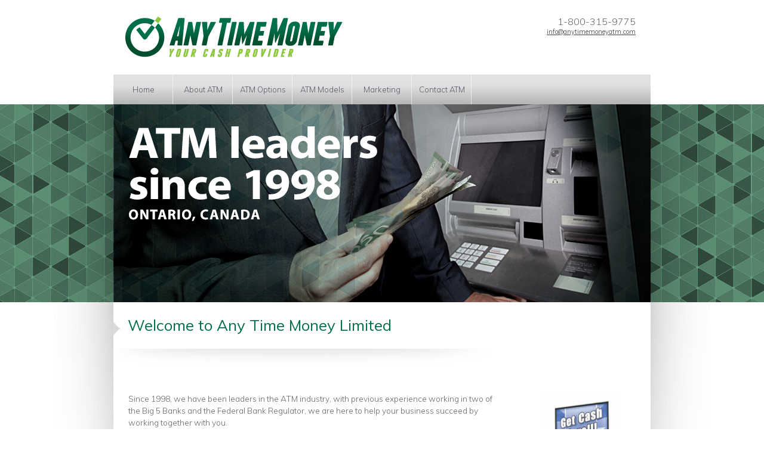

--- FILE ---
content_type: text/html; charset=UTF-8
request_url: http://anytimemoneyatm.com/
body_size: 2715
content:
<!DOCTYPE html PUBLIC "-//W3C//DTD XHTML 1.0 Transitional//EN" "http://www.w3.org/TR/xhtml1/DTD/xhtml1-transitional.dtd">
<html xmlns="http://www.w3.org/1999/xhtml">
<head>
<link href='http://fonts.googleapis.com/css?family=Carme|Muli:400,300,300italic,400italic' rel='stylesheet' type='text/css'>
<meta http-equiv="Content-Type" content="text/css; charset=UTF-8" />
<meta name="description" content="Any Time Money is your cash provider. Since 1988, ATM Machines offer FREE service, FREE installation, 24/7 machine service & support, custom signs, digital advertising screens, and more. With offices throughout Ontario, Canada. 1-800-315-9775"/>
<meta name="keywords" content="Any Time Money, ATM, Automatic Teller Machine, Automatic Teller, Bank machines, chip compliant, Money, Cash, ATM Models, ATM options, ATM Marketing, Hantle, Hantle 1700, Hantle 1700W, Hantle c4000, Hantle t4000, Ontario, Canada, East Canada, Eastern Canada, free paper, free installation, professional, partnerships" />
<link rel="stylesheet" type="text/css" href="css/ATM.css"> 
<LINK REL="SHORTCUT ICON" HREF="favicon.ico">
<title>Your ATM provider for Ontario, Canada.  |  Any Time Money</title>
<style type="text/css">
<!--
body,td,th {
	background-image: url(Images/back_arrows.jpg);
	background-position:center;
	background-position:top;
	background-repeat: no-repeat;
	color: #063;
}

-->
</style>


<!-- GOOGLE ANALYTICS OPEN-->
<script type="text/javascript">

  var _gaq = _gaq || [];
  _gaq.push(['_setAccount', 'UA-31565092-1']);
  _gaq.push(['_trackPageview']);

  (function() {
    var ga = document.createElement('script'); ga.type = 'text/javascript'; ga.async = true;
    ga.src = ('https:' == document.location.protocol ? 'https://ssl' : 'http://www') + '.google-analytics.com/ga.js';
    var s = document.getElementsByTagName('script')[0]; s.parentNode.insertBefore(ga, s);
  })();

</script>
<!-- GOOGLE ANALYTICS CLOSED-->

</head>
<body>
<div id="wrapper" >


<!--THIS IS THE LOGO AND CONTACT INFO UP TOP-->
<div class="navcontactinfo" style="float:right"> 
  <p class="navcontactphone">1-800-315-9775<br />
    <a href="mailto:info@anytimemoneyatm.com" class="navcontactemail">info@anytimemoneyatm.com</a></p>
</div>
<div><img src="Images/mainlogo.png" alt="Your ATM provider for Ontario, Canada." width="400" height="125" /></div>

<!--THIS CLOSES THE LOGO AND CONTACT INFO UP TOP-->




<!--THIS IS THE NAVIGATION CONTENT DIV-->
<div id="navcontainer">
<div id="navmenu">	
<ul>
  <li><a href="index.php">Home</a></li>
  <li><a href="atm_about.php">About ATM</a></li>
  <li><a href="atm_options.php">ATM Options</a></li>
  <li><a href="atm_models.php">ATM Models</a></li>
  <li><a href="atm_marketing.php">Marketing</a></li>
  <li><a href="atm_contact.php">Contact ATM</a></li>
</ul>
</div>
</div>

<!--This closes the NAVIGATION CONTENT DIV-->

      
     
      
      
<!--THIS IS THE MAIN COLUMNS DIV-->
<div style= "width: 900px; border-width:0px; border-style:solid;"><img src="Images/mainpix.jpg" width="900px" height="332px" />
</div>

<div style= "float:right; width: 876px; height: 77px; border-width:0px; border-style:solid;"><h1>Welcome to Any Time Money Limited</h1>
</div>

<div style= "width: 24px; border-width:0px; border-style:solid;"><img src="Images/title_arrow.jpg" width="24px" height="77px" />
</div>

<div style= "width:900px; border-width:0px; border-style:solid;"><img src="Images/title_shadow.jpg" width="900px" />
</div>


<div id="indexbody"> 
  <p><img style="float:right" src="Images/hantle1700W.png" width="225" height="500" alt="Hantle 1700W"/>Since 1998, we have been leaders in the ATM industry, with previous experience working in two of the Big 5 Banks and the Federal Bank Regulator, we are here to help your business succeed by working together with you. </p>
  <p><strong>We offer:</strong><br />
  - Free Placement &amp; Leased ATM Machines with Same Day Installation<br />
  - ALL ATM’s are EMV Chip and Polymer Note Ready<br />
  - 24/7 ATM Machine Service &amp; Support<br />
  - No Fees<br />
  - And So Much More...</p>
  
  <p>&nbsp;</p>
  <table border="0">
    <tr>
      <td width="130"><img src="Images/icons_service.jpg" width="130" height="130" /></td>
      <td width="286"><strong>Free Service<br />
      </strong> Any Time Money does not believe in charging for service calls, plus we guarantee immediate responses.</td>
      <td><img src="Images/icons_installation.jpg" width="130" height="130" /></td>
      <td><strong>FREE Installation</strong><br /> 
        Same day no hassle installations at no cost.</td>
	</tr>
     
    <tr>
      <td width="130"><img src="Images/icons_paper.jpg" width="130" height="130" /></td>
      <td width="286"><strong>FREE Paper<br />
      </strong> Where others may charge for this, Any Time Money believes it should be free.</td>
      <td><img src="Images/icons_signage.jpg" width="130" height="130" /></td>
      <td><strong>FREE Signs<br />
      </strong>Customize ATM signs to compliment your brand and to increase traffic, at no charge. </td>
    </tr>
    
    <tr>    
      <td width="130"><img src="Images/icon_chart.jpg" width="130" height="130" /></td>
      <td width="286"><strong>Monitoring Report<br />
      </strong> Up to the minute monitoring of your ATM performance from anywhere that provides internet access (including hand held devices).</td>
      
      <td width="130"><img src="Images/icons_nofees.jpg" width="130" height="130" /></td>
      <td width="286"><strong>No Hidden Fees<br />
      </strong> No fine print, only great service with no additional fees. </td>
    </tr>
    
    <tr>
      <td width="130"><img src="Images/icons_warranty.jpg" width="130" height="130" /></td>
      <td width="286"><strong>Extended Warranty<br />
      </strong> No cost extended warranty beyond the manufacturer's warranty.</td>
      <td width="130"><img src="Images/icons_vaultcash.jpg" width="130" height="130" /></td>
      <td width="286"><strong>Vault Cash Services<br />
      </strong> Any Time Money provides access to funds and armor car service. </td>
    </tr>
</table>
<p>&nbsp;</p>
<p>&nbsp;</p>
<p>&nbsp;</p>
<p>&nbsp;</p>
<p>&nbsp;</p>
</div>




<!--THIS CLOSES THE MAIN COLUMNS DIV-->






<div id="footer">

 | 
<a href="index.php" target="_self">Home</a>
 | 
 <a href="atm_about.php" target="_self"> About Any Time Money</a>
 | 
<a href="atm_options.php" target="_self">ATM Options</a> 
 | 
<a href="atm_models.php" target="_self">ATM Models</a>
 | 
<a href="atm_marketing.php" target="_self">Marketing</a>
 | 
<a href="atm_contact.php" target="_self"> Contact ATM</a>
 | 
</div></div>


</body>
</html>

--- FILE ---
content_type: text/css
request_url: http://anytimemoneyatm.com/css/ATM.css
body_size: 4158
content:
@charset "UTF-8";
/* CSS Document */



body {
	margin: 0px;
	padding: 0px;
	text-align: center;
	font-size: 0.9em;
	font-weight: 300;
	color: #000000;
	line-height: 1.4em;
} 


#wrapper {
	width: 900px;
	margin: 0 auto;
	text-align: left;
	font-family: 'Muli', Verdana, Arial, Helvetica, sans-serif;
} 

#header {
	width: 900px;
	height: 50px;
	text-align: center;
}

#footer {
	width: 900px;
	text-align: center;
	font-family: Verdana, Arial, Helvetica, sans-serif;
	font-size: 0.6em;
	color: #666;
	line-height: 1.4em;
	margin-bottom: 2em;
}


h1  {
	padding-top: 2px;
	font-family: 'Muli', Verdana, Arial, Helvetica, sans-serif;
	font-weight: 400;
	color: #006f4b;
	font-size: 1.8em;
	line-height: 1.5em;
}


h2 {
	font-size:1.2em;
	font-weight: normal;
	color: #006f4b;
	margin: .1em 0;
}


h3 {
	font-size:0.75em;
	color: #777777;
	line-height:0.9em;
	font-weight:normal;
}

	
ul {
list-style-type:none;
margin:0;
padding:0;
padding-top:7px;
padding-bottom:7px;
}


ul.options {
	font-size: 0.85em;
	line-height:1.1em;
	color:#666;
	margin: 2em 2em 2em 0;
}


li  {
	padding-bottom: 5px;
}


div#indexbody {
	width: 850px;
	background-color: #FFF;
	padding: 25px;
	border:none;
	font-family: 'Muli', Verdana, Arial, Helvetica, sans-serif;
	color: #666;
	font-size: 0.95em;
	line-height: 1.5em;
}



div#bodybox {
	width: auto;
	padding-top: 0px;
	padding-right: 100px;
	padding-left: 100px;
	padding-bottom: 50px;
	background-color:#FFFFFF;
}





/*------------------------------------ NAVIGATION BUTTONS ------------------------------------*/
	

.navcontactinfo   {
	padding: 10px 25px 0px 25px;
	position:relative;
	float:left;
	height: 110px;
	width: 450px;
	background-color:#ffffff;
}
	
.navcontactphone {
	text-align:right;
	color: #666;
	font-size: 1.1em;
	vertical-align: middle;
}

.navcontactemail {
	text-align:right;
	background-color:#ffffff;
	font-family: 'Muli',Verdana, Arial, Helvetica, sans-serif;
	color: #666;
	text-decoration:none;
	font-size: 0.7em;
	line-height: normal;
	vertical-align: middle;
	top: auto;	
}
	
	.navcontactemail a {color: #666}
	.navcontactemail a:link {text-decoration:none; color:#666}
	.navcontactemail a:visited {text-decoration:underline; color:#666}
	.navcontactemail a:hover {text-decoration:underline; color:#666}
	.navcontactemail a:active {text-decoration:none; color:#666}



a {color: #CCCCCC;}
	a:link {text-decoration:underline; color:#444444}
	a:visited {text-decoration:underline; color:#555555}
	a:hover {text-decoration:underline; color:#555555}
	a:active {
	text-decoration:underline;
	color:#555555;
	font-size: 1em;
}




#navcontainer {
	border: 0px solid none;
	text-align:center;
	text-decoration:none;
	background-image: url(nav_filler.png);
}

#navmenu {
	height: 50px;
	padding: 0px;
	margin: 0px auto;
	border: 0px solid none;	
}

#navmenu ul{
	list-style-type:none;
	padding: 0px;
	margin: 0px;
	text-align:center;
}

#navmenu ul li {
	height: 50px;
	float:left;
	margin: 0px;
	border: 0px solid none;
	padding: 0px;
}

#navmenu a {
	font-family:'Muli', sans-serif;
	color:#556;
	font-size:13px;
	text-decoration:none;
	display:block;
	width:100px;
	height:50px;
	line-height: 50px;
	background-image: url(navUpDown.png);
}

#navmenu a:hover {
	background-position: 0px -50px;
	color: #FFF;
}
















/*------------------------------------ FORM ELEMENTS ------------------------------------*/

div#formbody	{
	width: 850px;
	background-color: #FFF;
	padding: 25px;
	border: none;

}


#form	{
	width:500px;
	background-color: #FFF;
	padding: 25px;
	border:none;
	font-family: 'Muli', Verdana, Arial, Helvetica, sans-serif;
	color: #666;
	font-size: 0.85em;
	line-height: 1.4em;
	float:left;

}

#formright	{
	width:200px;
	font-family: 'Muli',Verdana, Arial, Helvetica, sans-serif;
	color: #666;
	font-size: 0.85em;
	line-height: 1.4em;
	display:inline;
	padding: 25px 50px 50px 50px;
}

.formnames 	{
	font-family: 'Muli',Verdana, Arial, Helvetica, sans-serif;
	color: #666;
	font-size: 0.75em;
	line-height: 1.4em;
	text-align:justify;
}

.formfilled 	{
	font-family: 'Muli',Verdana, Arial, Helvetica, sans-serif;
	color: #666;
	font-size: 0.9em;
	line-height: 1.4em;
}
